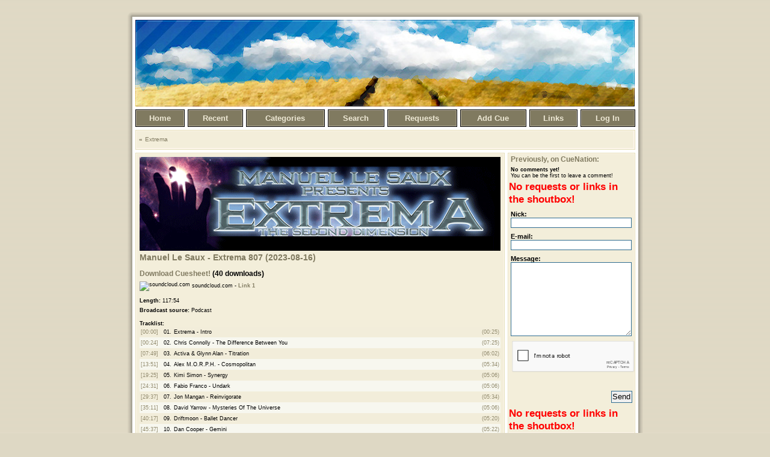

--- FILE ---
content_type: text/html; charset=UTF-8
request_url: https://cuenation.com/?page=tracklist&folder=extrema&filename=Manuel+Le+Saux+pres+Extrema+807.cue
body_size: 13628
content:
<!DOCTYPE html PUBLIC "-//W3C//DTD XHTML 1.0 Transitional//EN" "http://www.w3.org/TR/xhtml1/DTD/xhtml1-transitional.dtd">

<html xmlns="http://www.w3.org/1999/xhtml" xml:lang="en" lang="en">

<head>
	<meta http-equiv="Content-type" content="text/html; charset=utf-8"/>
	<meta http-equiv="Content-Language" content="en-us"/>
	<title>Extrema 807 (2023-08-16) - CueNation</title>
	<meta name="description" content="CueNation.com, online cue sheet database.">
	<meta name="keywords" content="
		cue,
		cue sheet,
		cuesheet,
		trance, house, progressive, electronic, edm,
		radio show, liveset,
		di.fm, ah.fm, bbc radio 1,
		asot, a state of trance, armin van buuren,
		tatw, trance around the world, above & beyond,
		gdjb, global dj broadcast, markus schulz,
		magic island, music for balearic people, roger shah, dj shah,
		fsoe, future sound of egypt, aly & fila,
		corstens countdown, corsten's countdown, ferry corsten,
		club life, tiesto,
		anjunabeats worldwide, james grant, oliver smith, super8 & tab, daniel kandi, mark pledger, nitrous oxide,
		vonyc sessions, pvd, paul van dyk,
		tone diary, marcus schossow,
		moor music, andy moor,
		international departures, myon & shane 54,
		ces, club elite sessions, mike, m.i.k.e.,
		nocturnal, matt darey,
		solaris international, deep blue radio show, solarstone, agnelli & nelson,
		nightmusic podcast, the thrillseekers,
		symphony, sophie sugar,
		intuition podcast, intuition radio show, menno de jong,
		em, essential mix, pete tong
		">
	<meta name="google-site-verification" content="MSkQ_dpjdyWfyY7aflt8lgVVBCSi9btiPWYwAaT6qUs" />
	<link rel="stylesheet" href="/layout/style.css" type="text/css"/>
	<link rel="alternate" title="CueNation RSS Feed" href="/feed.php" type="application/rss+xml"/>
	<link href="/layout/favicon.ico" rel="SHORTCUT ICON"/>
	<script type="text/javascript">
		window.___gcfg = {lang: 'en'};
		(function() {
			var po = document.createElement("script");
			po.type = "text/javascript"; po.async = true;po.src = "https://apis.google.com/js/plusone.js";
			var s = document.getElementsByTagName("script")[0];
			s.parentNode.insertBefore(po, s);
		})();
	</script>
	<script type="text/javascript" src="https://ajax.googleapis.com/ajax/libs/jquery/2.1.1/jquery.min.js"></script>
    <script async src="https://www.googletagmanager.com/gtag/js?id=G-90HCLD1R6Z"></script>
    <script>
        window.dataLayer = window.dataLayer || [];
        function gtag(){dataLayer.push(arguments);}
        gtag('js', new Date());

        gtag('config', 'G-90HCLD1R6Z');
    </script>
</head>

<body>
<a id="extension" href="https://chrome.google.com/webstore/detail/cuenation/phoaoafhahilmaoddhppejobcmgnglmc" target="new"><img src="/layout/extension.png" /></a>
<style type="text/css">
	#extension {
		display: none;
		position: absolute;
		top: 0;
		right: 0;
		padding: 7px;
	}
	#extension img {
		border-radius: 5px;
		box-shadow: 2px 2px 3px rgba(0,0,0,.2);
		transition: 0.2s;
		opacity: 0.5;
	}
	#extension:hover img {
		box-shadow: 2px 2px 3px rgba(0,0,0,.5);	
		opacity: 1;
	}
</style>
<script type="itext/javascript">
	function Ext_Detect_NotInstalled(ExtName,ExtID) {
		$(function(){
			#$("#extension").fadeIn(3000);
		})
	}
	function Ext_Detect_Installed(ExtName,ExtID) {
		// good job
	}
	var Ext_Detect = function(ExtName,ExtID) {
		var s = document.createElement('script');
		s.onload = function(){Ext_Detect_Installed(ExtName,ExtID);};
		s.onerror = function(){Ext_Detect_NotInstalled(ExtName,ExtID);};
		s.src = 'chrome-extension://' + ExtID + '/manifest.json';
		document.body.appendChild(s);
	}

	var is_chrome = navigator.userAgent.toLowerCase().indexOf('chrome') > -1;
	if (is_chrome==true)
	{
		window.onload = function() { Ext_Detect('CueNation','phoaoafhahilmaoddhppejobcmgnglmc');};
	}
</script>

<table border="0" cellpadding="0" cellspacing="0" id="shadow">
<tr id="top"><td class="left"/><td class="center"/><td class="right"/></tr>
<tr id="middle">
<td class="left"/>
<td>
<table border="0" cellpadding="0" cellspacing="0" id="main_table">
<tr><td id="logo"><div><a href="./"><img src="/images/clear.gif" style="width: 830px; height: 144px" /></a></div></td></tr>
<tr>
<td id="menu">
<div id="container">
<table border="0" cellpadding="0" cellspacing="0" width="100%">
<tr>
<td><div class="menuitem"><div><a href=".">Home</a></div></div></td>
<td><div class="menuitem"><div><a href="/?page=recent">Recent</a></div></div></td>
<td><div class="menuitem"><div><a href="/?page=categories">Categories</a></div></div></td>
<td><div class="menuitem"><div><a href="/?page=search">Search</a></div></div></td>
<td><div class="menuitem"><div><a href="/?page=requests">Requests</a></div></div></td>
<td><div class="menuitem"><div><a href="/?page=add">Add Cue</a></div></div></td>
<td><div class="menuitem"><div><a href="/?page=links">Links</a></div></div></td>
<td><div class="menuitem"><div><a href="/?page=profile">Log In</a></div></div></td>
</tr>
</table>
</div>
</td>
</tr>
<tr>
<td>
<div class="backlink">
<div>
<span><a href="/?page=cues&amp;folder=extrema" title="Extrema">Extrema</a></span>
</div>
</div>
</td>
</tr>
<tr>
<td>
<table border="0" cellpadding="0" cellspacing="0">
<tr>
<td id="main_cell">
<div class="content">
<div id="main">
<img src="images/extrema/extrema.png" class="category_image" style="width: 600px; height: 156px;" />
<h2 class="title">Manuel Le Saux - Extrema 807 (2023-08-16)</h2>
<h3><a href="download.php?type=cue&amp;folder=extrema&amp;filename=Manuel+Le+Saux+pres+Extrema+807.cue" class="clear">Download Cuesheet!</a> (40 downloads)</h3>

<p>
<img src="http://www.google.com/s2/favicons?domain=soundcloud.com" style="width: 16px; height: 16px;" alt="soundcloud.com"> soundcloud.com - <b><a href="redirect.php?url=https%3A%2F%2Fsoundcloud.com%2Fmanuellesaux%2Fmanuel-le-saux-pres-extrema-807" class="clear">Link 1</a></b><br />
</p>
<p class="tracklistinfo">
<b>Length:</b> 117:54<br />
<b>Broadcast source:</b> Podcast<br /></p>

<b>Tracklist:</b>

<table class="tracklist" cellpadding="0" cellspacing="0">
<tr class="odd"><td class="timeindex grayed">[00:00]</td><td class="trackindex">01.</td><td class="performertitle">Extrema - Intro</td><td class="length grayed">(00:25)</td></tr>
<tr class="even"><td class="timeindex grayed">[00:24]</td><td class="trackindex">02.</td><td class="performertitle">Chris Connolly - The Difference Between You</td><td class="length grayed">(07:25)</td></tr>
<tr class="odd"><td class="timeindex grayed">[07:49]</td><td class="trackindex">03.</td><td class="performertitle">Activa &amp; Glynn Alan - Titration</td><td class="length grayed">(06:02)</td></tr>
<tr class="even"><td class="timeindex grayed">[13:51]</td><td class="trackindex">04.</td><td class="performertitle">Alex M.O.R.P.H. - Cosmopolitan</td><td class="length grayed">(05:34)</td></tr>
<tr class="odd"><td class="timeindex grayed">[19:25]</td><td class="trackindex">05.</td><td class="performertitle">Kimi Simon - Synergy</td><td class="length grayed">(05:06)</td></tr>
<tr class="even"><td class="timeindex grayed">[24:31]</td><td class="trackindex">06.</td><td class="performertitle">Fabio Franco - Undark</td><td class="length grayed">(05:06)</td></tr>
<tr class="odd"><td class="timeindex grayed">[29:37]</td><td class="trackindex">07.</td><td class="performertitle">Jon Mangan - Reinvigorate</td><td class="length grayed">(05:34)</td></tr>
<tr class="even"><td class="timeindex grayed">[35:11]</td><td class="trackindex">08.</td><td class="performertitle">David Yarrow - Mysteries Of The Universe</td><td class="length grayed">(05:06)</td></tr>
<tr class="odd"><td class="timeindex grayed">[40:17]</td><td class="trackindex">09.</td><td class="performertitle">Driftmoon - Ballet Dancer</td><td class="length grayed">(05:20)</td></tr>
<tr class="even"><td class="timeindex grayed">[45:37]</td><td class="trackindex">10.</td><td class="performertitle">Dan Cooper - Gemini</td><td class="length grayed">(05:22)</td></tr>
<tr class="odd"><td class="timeindex grayed">[50:59]</td><td class="trackindex">11.</td><td class="performertitle">Erik Hakansson - River</td><td class="length grayed">(04:38)</td></tr>
<tr class="even"><td class="timeindex grayed">[55:37]</td><td class="trackindex">12.</td><td class="performertitle">Allen Watts - Spectral</td><td class="length grayed">(05:20)</td></tr>
<tr class="odd"><td class="timeindex grayed">[60:57]</td><td class="trackindex">13.</td><td class="performertitle">Pulse Code &amp; James Pound - Titania</td><td class="length grayed">(05:34)</td></tr>
<tr class="even"><td class="timeindex grayed">[66:31]</td><td class="trackindex">14.</td><td class="performertitle">Craig Connelly - Nathans Song</td><td class="length grayed">(06:43)</td></tr>
<tr class="odd"><td class="timeindex grayed">[73:15]</td><td class="trackindex">15.</td><td class="performertitle">Jackob Roenald &amp; Reborn Sound System - Reflection <b>[Track MAXIMA Of The Week]</b></td><td class="length grayed">(05:34)</td></tr>
<tr class="even"><td class="timeindex grayed">[78:49]</td><td class="trackindex">16.</td><td class="performertitle">Cold Blue - Path Control</td><td class="length grayed">(07:01)</td></tr>
<tr class="odd"><td class="timeindex grayed">[85:49]</td><td class="trackindex">17.</td><td class="performertitle">James Dymond - Layan Bay</td><td class="length grayed">(06:03)</td></tr>
<tr class="even"><td class="timeindex grayed">[91:53]</td><td class="trackindex">18.</td><td class="performertitle">Stoneface &amp; Terminal - Access</td><td class="length grayed">(04:07)</td></tr>
<tr class="odd"><td class="timeindex grayed">[96:00]</td><td class="trackindex">19.</td><td class="performertitle">Mario Ochoa - Haunted</td><td class="length grayed">(04:42)</td></tr>
<tr class="even"><td class="timeindex grayed">[100:42]</td><td class="trackindex">20.</td><td class="performertitle">F4T4L3RR0R - Home (Benjamin Torino Remix)</td><td class="length grayed">(05:48)</td></tr>
<tr class="odd"><td class="timeindex grayed">[106:29]</td><td class="trackindex">21.</td><td class="performertitle">Otherside - Libra</td><td class="length grayed">(05:08)</td></tr>
<tr class="even"><td class="timeindex grayed">[111:37]</td><td class="trackindex">22.</td><td class="performertitle">Pleasurekraft - Embodied</td><td class="length grayed">(05:55)</td></tr>
<tr class="odd"><td class="timeindex grayed">[117:32]</td><td class="trackindex">23.</td><td class="performertitle">Extrema - Outro</td><td class="length grayed">(00:21)</td></tr>
</table>

<p class="credits">Cuesheet made by <b>gregov</b></p>
<br />
<div class="box">
<form action="" method="POST">
<fieldset>
<legend class="collapsible">Tracklist formatting</legend>
<input id="extendedTimestampsInput" name="extendedTimestamps" class="commentButton" type="checkbox" />
<label for="extendedTimestampsInput">Extended timestamps [xx:xx:xx]</label><br />
<input id="hideTimestampsInput" name="hideTimestamps" class="commentButton" type="checkbox" />
<label for="hideTimestampsInput">Hide timestamps [xx:xx]</label><br />
<input id="hideLengthsInput" name="hideLengths" class="commentButton" type="checkbox" />
<label for="hideLengthsInput">Hide length (xx:xx)</label><br />
<input id="separateTitleInput" name="separateTitle" class="commentButton" type="checkbox" />
<label for="separateTitleInput">Separate performer/title</label>
<span style="float: right;">
<input class="commentButton" tabindex="5" type="submit" value="Update" />
</span>
</fieldset>
</form>
</div>

</div></div></td>
<td id="shoutbox_cell"><div class="content"><div id="shoutbox">

<div id="shoutbox-padding">
<h3 class="title"><a href='/comments.php'>Previously</a>, on CueNation:</h3>
</div>

			<div id="shoutbox-padding">
			<b>No comments yet!</b><br />
			You can be the first to leave a comment!
		</div>
	
			<span style="color: red; font-size: 13pt; font-weight: bold;">No requests or links in the shoutbox!</span>
	
<form action="/comment.php?folder=extrema&amp;filename=Manuel+Le+Saux+pres+Extrema+807.txt" method="post" class="shoutbox">
<div id="shoutbox-padding">
<input type="hidden" name="challenge" value="1768663624" />
<input type="hidden" name="response" value="fe54682dd8799d96ae60f69841559dd1866427d2" />
<input type="hidden" name="foo" value="bar" />
<p class="shoutbox_label">Nick:</p>
<p class="shoutbox_field"><input tabindex="1" name="Nick" class="commentButton" maxlength="50" size="25" type="text" /></p>
<p class="shoutbox_label">E-mail:</p>
<p class="shoutbox_field"><input tabindex="2" name="Email" class="commentButton" maxlength="255" size="25" type="text" /></p>
<p class="shoutbox_label">Message:</p>
<p class="shoutbox_field"><textarea tabindex="4" name="Message" class="commentButton" cols="19" rows="5"a maxlength="1024"></textarea></p>
	<div id="recaptcha" class="g-recaptcha" data-sitekey="6Lcqb70SAAAAACYHogWGqVnIQL0BILhaGsoaYEhn"></div>
	<style>
	#recaptcha {
		transform:scale(0.67);
		-webkit-transform:scale(0.67);
		transform-origin:0 0;
		-webkit-transform-origin:0 0;
	}
	#recaptcha,
	#recaptcha div {
		padding: 0;
	}
	</style>
<p class="shoutbox_button"><input tabindex="5" class="commentButton" type="submit" value="Send" /></p>
</div>
</form>
			<span style="color: red; font-size: 13pt; font-weight: bold;">No requests or links in the shoutbox!</span>
	</div>
</div>
</td>
</tr>
</table>
</td>
</tr>
</table>
</td>
<td class="right"/>
</tr>
<tr id="bottom"><td class="left"/><td class="center"/><td class="right"/></tr>
</table>

<div id="copy">&copy; Design lindmik &amp; CyberChaos 2006</div>

<script src='https://www.google.com/recaptcha/api.js'></script>
</body>
</html>


--- FILE ---
content_type: text/html; charset=utf-8
request_url: https://www.google.com/recaptcha/api2/anchor?ar=1&k=6Lcqb70SAAAAACYHogWGqVnIQL0BILhaGsoaYEhn&co=aHR0cHM6Ly9jdWVuYXRpb24uY29tOjQ0Mw..&hl=en&v=PoyoqOPhxBO7pBk68S4YbpHZ&size=normal&anchor-ms=20000&execute-ms=30000&cb=pcsza8cpn8tq
body_size: 49510
content:
<!DOCTYPE HTML><html dir="ltr" lang="en"><head><meta http-equiv="Content-Type" content="text/html; charset=UTF-8">
<meta http-equiv="X-UA-Compatible" content="IE=edge">
<title>reCAPTCHA</title>
<style type="text/css">
/* cyrillic-ext */
@font-face {
  font-family: 'Roboto';
  font-style: normal;
  font-weight: 400;
  font-stretch: 100%;
  src: url(//fonts.gstatic.com/s/roboto/v48/KFO7CnqEu92Fr1ME7kSn66aGLdTylUAMa3GUBHMdazTgWw.woff2) format('woff2');
  unicode-range: U+0460-052F, U+1C80-1C8A, U+20B4, U+2DE0-2DFF, U+A640-A69F, U+FE2E-FE2F;
}
/* cyrillic */
@font-face {
  font-family: 'Roboto';
  font-style: normal;
  font-weight: 400;
  font-stretch: 100%;
  src: url(//fonts.gstatic.com/s/roboto/v48/KFO7CnqEu92Fr1ME7kSn66aGLdTylUAMa3iUBHMdazTgWw.woff2) format('woff2');
  unicode-range: U+0301, U+0400-045F, U+0490-0491, U+04B0-04B1, U+2116;
}
/* greek-ext */
@font-face {
  font-family: 'Roboto';
  font-style: normal;
  font-weight: 400;
  font-stretch: 100%;
  src: url(//fonts.gstatic.com/s/roboto/v48/KFO7CnqEu92Fr1ME7kSn66aGLdTylUAMa3CUBHMdazTgWw.woff2) format('woff2');
  unicode-range: U+1F00-1FFF;
}
/* greek */
@font-face {
  font-family: 'Roboto';
  font-style: normal;
  font-weight: 400;
  font-stretch: 100%;
  src: url(//fonts.gstatic.com/s/roboto/v48/KFO7CnqEu92Fr1ME7kSn66aGLdTylUAMa3-UBHMdazTgWw.woff2) format('woff2');
  unicode-range: U+0370-0377, U+037A-037F, U+0384-038A, U+038C, U+038E-03A1, U+03A3-03FF;
}
/* math */
@font-face {
  font-family: 'Roboto';
  font-style: normal;
  font-weight: 400;
  font-stretch: 100%;
  src: url(//fonts.gstatic.com/s/roboto/v48/KFO7CnqEu92Fr1ME7kSn66aGLdTylUAMawCUBHMdazTgWw.woff2) format('woff2');
  unicode-range: U+0302-0303, U+0305, U+0307-0308, U+0310, U+0312, U+0315, U+031A, U+0326-0327, U+032C, U+032F-0330, U+0332-0333, U+0338, U+033A, U+0346, U+034D, U+0391-03A1, U+03A3-03A9, U+03B1-03C9, U+03D1, U+03D5-03D6, U+03F0-03F1, U+03F4-03F5, U+2016-2017, U+2034-2038, U+203C, U+2040, U+2043, U+2047, U+2050, U+2057, U+205F, U+2070-2071, U+2074-208E, U+2090-209C, U+20D0-20DC, U+20E1, U+20E5-20EF, U+2100-2112, U+2114-2115, U+2117-2121, U+2123-214F, U+2190, U+2192, U+2194-21AE, U+21B0-21E5, U+21F1-21F2, U+21F4-2211, U+2213-2214, U+2216-22FF, U+2308-230B, U+2310, U+2319, U+231C-2321, U+2336-237A, U+237C, U+2395, U+239B-23B7, U+23D0, U+23DC-23E1, U+2474-2475, U+25AF, U+25B3, U+25B7, U+25BD, U+25C1, U+25CA, U+25CC, U+25FB, U+266D-266F, U+27C0-27FF, U+2900-2AFF, U+2B0E-2B11, U+2B30-2B4C, U+2BFE, U+3030, U+FF5B, U+FF5D, U+1D400-1D7FF, U+1EE00-1EEFF;
}
/* symbols */
@font-face {
  font-family: 'Roboto';
  font-style: normal;
  font-weight: 400;
  font-stretch: 100%;
  src: url(//fonts.gstatic.com/s/roboto/v48/KFO7CnqEu92Fr1ME7kSn66aGLdTylUAMaxKUBHMdazTgWw.woff2) format('woff2');
  unicode-range: U+0001-000C, U+000E-001F, U+007F-009F, U+20DD-20E0, U+20E2-20E4, U+2150-218F, U+2190, U+2192, U+2194-2199, U+21AF, U+21E6-21F0, U+21F3, U+2218-2219, U+2299, U+22C4-22C6, U+2300-243F, U+2440-244A, U+2460-24FF, U+25A0-27BF, U+2800-28FF, U+2921-2922, U+2981, U+29BF, U+29EB, U+2B00-2BFF, U+4DC0-4DFF, U+FFF9-FFFB, U+10140-1018E, U+10190-1019C, U+101A0, U+101D0-101FD, U+102E0-102FB, U+10E60-10E7E, U+1D2C0-1D2D3, U+1D2E0-1D37F, U+1F000-1F0FF, U+1F100-1F1AD, U+1F1E6-1F1FF, U+1F30D-1F30F, U+1F315, U+1F31C, U+1F31E, U+1F320-1F32C, U+1F336, U+1F378, U+1F37D, U+1F382, U+1F393-1F39F, U+1F3A7-1F3A8, U+1F3AC-1F3AF, U+1F3C2, U+1F3C4-1F3C6, U+1F3CA-1F3CE, U+1F3D4-1F3E0, U+1F3ED, U+1F3F1-1F3F3, U+1F3F5-1F3F7, U+1F408, U+1F415, U+1F41F, U+1F426, U+1F43F, U+1F441-1F442, U+1F444, U+1F446-1F449, U+1F44C-1F44E, U+1F453, U+1F46A, U+1F47D, U+1F4A3, U+1F4B0, U+1F4B3, U+1F4B9, U+1F4BB, U+1F4BF, U+1F4C8-1F4CB, U+1F4D6, U+1F4DA, U+1F4DF, U+1F4E3-1F4E6, U+1F4EA-1F4ED, U+1F4F7, U+1F4F9-1F4FB, U+1F4FD-1F4FE, U+1F503, U+1F507-1F50B, U+1F50D, U+1F512-1F513, U+1F53E-1F54A, U+1F54F-1F5FA, U+1F610, U+1F650-1F67F, U+1F687, U+1F68D, U+1F691, U+1F694, U+1F698, U+1F6AD, U+1F6B2, U+1F6B9-1F6BA, U+1F6BC, U+1F6C6-1F6CF, U+1F6D3-1F6D7, U+1F6E0-1F6EA, U+1F6F0-1F6F3, U+1F6F7-1F6FC, U+1F700-1F7FF, U+1F800-1F80B, U+1F810-1F847, U+1F850-1F859, U+1F860-1F887, U+1F890-1F8AD, U+1F8B0-1F8BB, U+1F8C0-1F8C1, U+1F900-1F90B, U+1F93B, U+1F946, U+1F984, U+1F996, U+1F9E9, U+1FA00-1FA6F, U+1FA70-1FA7C, U+1FA80-1FA89, U+1FA8F-1FAC6, U+1FACE-1FADC, U+1FADF-1FAE9, U+1FAF0-1FAF8, U+1FB00-1FBFF;
}
/* vietnamese */
@font-face {
  font-family: 'Roboto';
  font-style: normal;
  font-weight: 400;
  font-stretch: 100%;
  src: url(//fonts.gstatic.com/s/roboto/v48/KFO7CnqEu92Fr1ME7kSn66aGLdTylUAMa3OUBHMdazTgWw.woff2) format('woff2');
  unicode-range: U+0102-0103, U+0110-0111, U+0128-0129, U+0168-0169, U+01A0-01A1, U+01AF-01B0, U+0300-0301, U+0303-0304, U+0308-0309, U+0323, U+0329, U+1EA0-1EF9, U+20AB;
}
/* latin-ext */
@font-face {
  font-family: 'Roboto';
  font-style: normal;
  font-weight: 400;
  font-stretch: 100%;
  src: url(//fonts.gstatic.com/s/roboto/v48/KFO7CnqEu92Fr1ME7kSn66aGLdTylUAMa3KUBHMdazTgWw.woff2) format('woff2');
  unicode-range: U+0100-02BA, U+02BD-02C5, U+02C7-02CC, U+02CE-02D7, U+02DD-02FF, U+0304, U+0308, U+0329, U+1D00-1DBF, U+1E00-1E9F, U+1EF2-1EFF, U+2020, U+20A0-20AB, U+20AD-20C0, U+2113, U+2C60-2C7F, U+A720-A7FF;
}
/* latin */
@font-face {
  font-family: 'Roboto';
  font-style: normal;
  font-weight: 400;
  font-stretch: 100%;
  src: url(//fonts.gstatic.com/s/roboto/v48/KFO7CnqEu92Fr1ME7kSn66aGLdTylUAMa3yUBHMdazQ.woff2) format('woff2');
  unicode-range: U+0000-00FF, U+0131, U+0152-0153, U+02BB-02BC, U+02C6, U+02DA, U+02DC, U+0304, U+0308, U+0329, U+2000-206F, U+20AC, U+2122, U+2191, U+2193, U+2212, U+2215, U+FEFF, U+FFFD;
}
/* cyrillic-ext */
@font-face {
  font-family: 'Roboto';
  font-style: normal;
  font-weight: 500;
  font-stretch: 100%;
  src: url(//fonts.gstatic.com/s/roboto/v48/KFO7CnqEu92Fr1ME7kSn66aGLdTylUAMa3GUBHMdazTgWw.woff2) format('woff2');
  unicode-range: U+0460-052F, U+1C80-1C8A, U+20B4, U+2DE0-2DFF, U+A640-A69F, U+FE2E-FE2F;
}
/* cyrillic */
@font-face {
  font-family: 'Roboto';
  font-style: normal;
  font-weight: 500;
  font-stretch: 100%;
  src: url(//fonts.gstatic.com/s/roboto/v48/KFO7CnqEu92Fr1ME7kSn66aGLdTylUAMa3iUBHMdazTgWw.woff2) format('woff2');
  unicode-range: U+0301, U+0400-045F, U+0490-0491, U+04B0-04B1, U+2116;
}
/* greek-ext */
@font-face {
  font-family: 'Roboto';
  font-style: normal;
  font-weight: 500;
  font-stretch: 100%;
  src: url(//fonts.gstatic.com/s/roboto/v48/KFO7CnqEu92Fr1ME7kSn66aGLdTylUAMa3CUBHMdazTgWw.woff2) format('woff2');
  unicode-range: U+1F00-1FFF;
}
/* greek */
@font-face {
  font-family: 'Roboto';
  font-style: normal;
  font-weight: 500;
  font-stretch: 100%;
  src: url(//fonts.gstatic.com/s/roboto/v48/KFO7CnqEu92Fr1ME7kSn66aGLdTylUAMa3-UBHMdazTgWw.woff2) format('woff2');
  unicode-range: U+0370-0377, U+037A-037F, U+0384-038A, U+038C, U+038E-03A1, U+03A3-03FF;
}
/* math */
@font-face {
  font-family: 'Roboto';
  font-style: normal;
  font-weight: 500;
  font-stretch: 100%;
  src: url(//fonts.gstatic.com/s/roboto/v48/KFO7CnqEu92Fr1ME7kSn66aGLdTylUAMawCUBHMdazTgWw.woff2) format('woff2');
  unicode-range: U+0302-0303, U+0305, U+0307-0308, U+0310, U+0312, U+0315, U+031A, U+0326-0327, U+032C, U+032F-0330, U+0332-0333, U+0338, U+033A, U+0346, U+034D, U+0391-03A1, U+03A3-03A9, U+03B1-03C9, U+03D1, U+03D5-03D6, U+03F0-03F1, U+03F4-03F5, U+2016-2017, U+2034-2038, U+203C, U+2040, U+2043, U+2047, U+2050, U+2057, U+205F, U+2070-2071, U+2074-208E, U+2090-209C, U+20D0-20DC, U+20E1, U+20E5-20EF, U+2100-2112, U+2114-2115, U+2117-2121, U+2123-214F, U+2190, U+2192, U+2194-21AE, U+21B0-21E5, U+21F1-21F2, U+21F4-2211, U+2213-2214, U+2216-22FF, U+2308-230B, U+2310, U+2319, U+231C-2321, U+2336-237A, U+237C, U+2395, U+239B-23B7, U+23D0, U+23DC-23E1, U+2474-2475, U+25AF, U+25B3, U+25B7, U+25BD, U+25C1, U+25CA, U+25CC, U+25FB, U+266D-266F, U+27C0-27FF, U+2900-2AFF, U+2B0E-2B11, U+2B30-2B4C, U+2BFE, U+3030, U+FF5B, U+FF5D, U+1D400-1D7FF, U+1EE00-1EEFF;
}
/* symbols */
@font-face {
  font-family: 'Roboto';
  font-style: normal;
  font-weight: 500;
  font-stretch: 100%;
  src: url(//fonts.gstatic.com/s/roboto/v48/KFO7CnqEu92Fr1ME7kSn66aGLdTylUAMaxKUBHMdazTgWw.woff2) format('woff2');
  unicode-range: U+0001-000C, U+000E-001F, U+007F-009F, U+20DD-20E0, U+20E2-20E4, U+2150-218F, U+2190, U+2192, U+2194-2199, U+21AF, U+21E6-21F0, U+21F3, U+2218-2219, U+2299, U+22C4-22C6, U+2300-243F, U+2440-244A, U+2460-24FF, U+25A0-27BF, U+2800-28FF, U+2921-2922, U+2981, U+29BF, U+29EB, U+2B00-2BFF, U+4DC0-4DFF, U+FFF9-FFFB, U+10140-1018E, U+10190-1019C, U+101A0, U+101D0-101FD, U+102E0-102FB, U+10E60-10E7E, U+1D2C0-1D2D3, U+1D2E0-1D37F, U+1F000-1F0FF, U+1F100-1F1AD, U+1F1E6-1F1FF, U+1F30D-1F30F, U+1F315, U+1F31C, U+1F31E, U+1F320-1F32C, U+1F336, U+1F378, U+1F37D, U+1F382, U+1F393-1F39F, U+1F3A7-1F3A8, U+1F3AC-1F3AF, U+1F3C2, U+1F3C4-1F3C6, U+1F3CA-1F3CE, U+1F3D4-1F3E0, U+1F3ED, U+1F3F1-1F3F3, U+1F3F5-1F3F7, U+1F408, U+1F415, U+1F41F, U+1F426, U+1F43F, U+1F441-1F442, U+1F444, U+1F446-1F449, U+1F44C-1F44E, U+1F453, U+1F46A, U+1F47D, U+1F4A3, U+1F4B0, U+1F4B3, U+1F4B9, U+1F4BB, U+1F4BF, U+1F4C8-1F4CB, U+1F4D6, U+1F4DA, U+1F4DF, U+1F4E3-1F4E6, U+1F4EA-1F4ED, U+1F4F7, U+1F4F9-1F4FB, U+1F4FD-1F4FE, U+1F503, U+1F507-1F50B, U+1F50D, U+1F512-1F513, U+1F53E-1F54A, U+1F54F-1F5FA, U+1F610, U+1F650-1F67F, U+1F687, U+1F68D, U+1F691, U+1F694, U+1F698, U+1F6AD, U+1F6B2, U+1F6B9-1F6BA, U+1F6BC, U+1F6C6-1F6CF, U+1F6D3-1F6D7, U+1F6E0-1F6EA, U+1F6F0-1F6F3, U+1F6F7-1F6FC, U+1F700-1F7FF, U+1F800-1F80B, U+1F810-1F847, U+1F850-1F859, U+1F860-1F887, U+1F890-1F8AD, U+1F8B0-1F8BB, U+1F8C0-1F8C1, U+1F900-1F90B, U+1F93B, U+1F946, U+1F984, U+1F996, U+1F9E9, U+1FA00-1FA6F, U+1FA70-1FA7C, U+1FA80-1FA89, U+1FA8F-1FAC6, U+1FACE-1FADC, U+1FADF-1FAE9, U+1FAF0-1FAF8, U+1FB00-1FBFF;
}
/* vietnamese */
@font-face {
  font-family: 'Roboto';
  font-style: normal;
  font-weight: 500;
  font-stretch: 100%;
  src: url(//fonts.gstatic.com/s/roboto/v48/KFO7CnqEu92Fr1ME7kSn66aGLdTylUAMa3OUBHMdazTgWw.woff2) format('woff2');
  unicode-range: U+0102-0103, U+0110-0111, U+0128-0129, U+0168-0169, U+01A0-01A1, U+01AF-01B0, U+0300-0301, U+0303-0304, U+0308-0309, U+0323, U+0329, U+1EA0-1EF9, U+20AB;
}
/* latin-ext */
@font-face {
  font-family: 'Roboto';
  font-style: normal;
  font-weight: 500;
  font-stretch: 100%;
  src: url(//fonts.gstatic.com/s/roboto/v48/KFO7CnqEu92Fr1ME7kSn66aGLdTylUAMa3KUBHMdazTgWw.woff2) format('woff2');
  unicode-range: U+0100-02BA, U+02BD-02C5, U+02C7-02CC, U+02CE-02D7, U+02DD-02FF, U+0304, U+0308, U+0329, U+1D00-1DBF, U+1E00-1E9F, U+1EF2-1EFF, U+2020, U+20A0-20AB, U+20AD-20C0, U+2113, U+2C60-2C7F, U+A720-A7FF;
}
/* latin */
@font-face {
  font-family: 'Roboto';
  font-style: normal;
  font-weight: 500;
  font-stretch: 100%;
  src: url(//fonts.gstatic.com/s/roboto/v48/KFO7CnqEu92Fr1ME7kSn66aGLdTylUAMa3yUBHMdazQ.woff2) format('woff2');
  unicode-range: U+0000-00FF, U+0131, U+0152-0153, U+02BB-02BC, U+02C6, U+02DA, U+02DC, U+0304, U+0308, U+0329, U+2000-206F, U+20AC, U+2122, U+2191, U+2193, U+2212, U+2215, U+FEFF, U+FFFD;
}
/* cyrillic-ext */
@font-face {
  font-family: 'Roboto';
  font-style: normal;
  font-weight: 900;
  font-stretch: 100%;
  src: url(//fonts.gstatic.com/s/roboto/v48/KFO7CnqEu92Fr1ME7kSn66aGLdTylUAMa3GUBHMdazTgWw.woff2) format('woff2');
  unicode-range: U+0460-052F, U+1C80-1C8A, U+20B4, U+2DE0-2DFF, U+A640-A69F, U+FE2E-FE2F;
}
/* cyrillic */
@font-face {
  font-family: 'Roboto';
  font-style: normal;
  font-weight: 900;
  font-stretch: 100%;
  src: url(//fonts.gstatic.com/s/roboto/v48/KFO7CnqEu92Fr1ME7kSn66aGLdTylUAMa3iUBHMdazTgWw.woff2) format('woff2');
  unicode-range: U+0301, U+0400-045F, U+0490-0491, U+04B0-04B1, U+2116;
}
/* greek-ext */
@font-face {
  font-family: 'Roboto';
  font-style: normal;
  font-weight: 900;
  font-stretch: 100%;
  src: url(//fonts.gstatic.com/s/roboto/v48/KFO7CnqEu92Fr1ME7kSn66aGLdTylUAMa3CUBHMdazTgWw.woff2) format('woff2');
  unicode-range: U+1F00-1FFF;
}
/* greek */
@font-face {
  font-family: 'Roboto';
  font-style: normal;
  font-weight: 900;
  font-stretch: 100%;
  src: url(//fonts.gstatic.com/s/roboto/v48/KFO7CnqEu92Fr1ME7kSn66aGLdTylUAMa3-UBHMdazTgWw.woff2) format('woff2');
  unicode-range: U+0370-0377, U+037A-037F, U+0384-038A, U+038C, U+038E-03A1, U+03A3-03FF;
}
/* math */
@font-face {
  font-family: 'Roboto';
  font-style: normal;
  font-weight: 900;
  font-stretch: 100%;
  src: url(//fonts.gstatic.com/s/roboto/v48/KFO7CnqEu92Fr1ME7kSn66aGLdTylUAMawCUBHMdazTgWw.woff2) format('woff2');
  unicode-range: U+0302-0303, U+0305, U+0307-0308, U+0310, U+0312, U+0315, U+031A, U+0326-0327, U+032C, U+032F-0330, U+0332-0333, U+0338, U+033A, U+0346, U+034D, U+0391-03A1, U+03A3-03A9, U+03B1-03C9, U+03D1, U+03D5-03D6, U+03F0-03F1, U+03F4-03F5, U+2016-2017, U+2034-2038, U+203C, U+2040, U+2043, U+2047, U+2050, U+2057, U+205F, U+2070-2071, U+2074-208E, U+2090-209C, U+20D0-20DC, U+20E1, U+20E5-20EF, U+2100-2112, U+2114-2115, U+2117-2121, U+2123-214F, U+2190, U+2192, U+2194-21AE, U+21B0-21E5, U+21F1-21F2, U+21F4-2211, U+2213-2214, U+2216-22FF, U+2308-230B, U+2310, U+2319, U+231C-2321, U+2336-237A, U+237C, U+2395, U+239B-23B7, U+23D0, U+23DC-23E1, U+2474-2475, U+25AF, U+25B3, U+25B7, U+25BD, U+25C1, U+25CA, U+25CC, U+25FB, U+266D-266F, U+27C0-27FF, U+2900-2AFF, U+2B0E-2B11, U+2B30-2B4C, U+2BFE, U+3030, U+FF5B, U+FF5D, U+1D400-1D7FF, U+1EE00-1EEFF;
}
/* symbols */
@font-face {
  font-family: 'Roboto';
  font-style: normal;
  font-weight: 900;
  font-stretch: 100%;
  src: url(//fonts.gstatic.com/s/roboto/v48/KFO7CnqEu92Fr1ME7kSn66aGLdTylUAMaxKUBHMdazTgWw.woff2) format('woff2');
  unicode-range: U+0001-000C, U+000E-001F, U+007F-009F, U+20DD-20E0, U+20E2-20E4, U+2150-218F, U+2190, U+2192, U+2194-2199, U+21AF, U+21E6-21F0, U+21F3, U+2218-2219, U+2299, U+22C4-22C6, U+2300-243F, U+2440-244A, U+2460-24FF, U+25A0-27BF, U+2800-28FF, U+2921-2922, U+2981, U+29BF, U+29EB, U+2B00-2BFF, U+4DC0-4DFF, U+FFF9-FFFB, U+10140-1018E, U+10190-1019C, U+101A0, U+101D0-101FD, U+102E0-102FB, U+10E60-10E7E, U+1D2C0-1D2D3, U+1D2E0-1D37F, U+1F000-1F0FF, U+1F100-1F1AD, U+1F1E6-1F1FF, U+1F30D-1F30F, U+1F315, U+1F31C, U+1F31E, U+1F320-1F32C, U+1F336, U+1F378, U+1F37D, U+1F382, U+1F393-1F39F, U+1F3A7-1F3A8, U+1F3AC-1F3AF, U+1F3C2, U+1F3C4-1F3C6, U+1F3CA-1F3CE, U+1F3D4-1F3E0, U+1F3ED, U+1F3F1-1F3F3, U+1F3F5-1F3F7, U+1F408, U+1F415, U+1F41F, U+1F426, U+1F43F, U+1F441-1F442, U+1F444, U+1F446-1F449, U+1F44C-1F44E, U+1F453, U+1F46A, U+1F47D, U+1F4A3, U+1F4B0, U+1F4B3, U+1F4B9, U+1F4BB, U+1F4BF, U+1F4C8-1F4CB, U+1F4D6, U+1F4DA, U+1F4DF, U+1F4E3-1F4E6, U+1F4EA-1F4ED, U+1F4F7, U+1F4F9-1F4FB, U+1F4FD-1F4FE, U+1F503, U+1F507-1F50B, U+1F50D, U+1F512-1F513, U+1F53E-1F54A, U+1F54F-1F5FA, U+1F610, U+1F650-1F67F, U+1F687, U+1F68D, U+1F691, U+1F694, U+1F698, U+1F6AD, U+1F6B2, U+1F6B9-1F6BA, U+1F6BC, U+1F6C6-1F6CF, U+1F6D3-1F6D7, U+1F6E0-1F6EA, U+1F6F0-1F6F3, U+1F6F7-1F6FC, U+1F700-1F7FF, U+1F800-1F80B, U+1F810-1F847, U+1F850-1F859, U+1F860-1F887, U+1F890-1F8AD, U+1F8B0-1F8BB, U+1F8C0-1F8C1, U+1F900-1F90B, U+1F93B, U+1F946, U+1F984, U+1F996, U+1F9E9, U+1FA00-1FA6F, U+1FA70-1FA7C, U+1FA80-1FA89, U+1FA8F-1FAC6, U+1FACE-1FADC, U+1FADF-1FAE9, U+1FAF0-1FAF8, U+1FB00-1FBFF;
}
/* vietnamese */
@font-face {
  font-family: 'Roboto';
  font-style: normal;
  font-weight: 900;
  font-stretch: 100%;
  src: url(//fonts.gstatic.com/s/roboto/v48/KFO7CnqEu92Fr1ME7kSn66aGLdTylUAMa3OUBHMdazTgWw.woff2) format('woff2');
  unicode-range: U+0102-0103, U+0110-0111, U+0128-0129, U+0168-0169, U+01A0-01A1, U+01AF-01B0, U+0300-0301, U+0303-0304, U+0308-0309, U+0323, U+0329, U+1EA0-1EF9, U+20AB;
}
/* latin-ext */
@font-face {
  font-family: 'Roboto';
  font-style: normal;
  font-weight: 900;
  font-stretch: 100%;
  src: url(//fonts.gstatic.com/s/roboto/v48/KFO7CnqEu92Fr1ME7kSn66aGLdTylUAMa3KUBHMdazTgWw.woff2) format('woff2');
  unicode-range: U+0100-02BA, U+02BD-02C5, U+02C7-02CC, U+02CE-02D7, U+02DD-02FF, U+0304, U+0308, U+0329, U+1D00-1DBF, U+1E00-1E9F, U+1EF2-1EFF, U+2020, U+20A0-20AB, U+20AD-20C0, U+2113, U+2C60-2C7F, U+A720-A7FF;
}
/* latin */
@font-face {
  font-family: 'Roboto';
  font-style: normal;
  font-weight: 900;
  font-stretch: 100%;
  src: url(//fonts.gstatic.com/s/roboto/v48/KFO7CnqEu92Fr1ME7kSn66aGLdTylUAMa3yUBHMdazQ.woff2) format('woff2');
  unicode-range: U+0000-00FF, U+0131, U+0152-0153, U+02BB-02BC, U+02C6, U+02DA, U+02DC, U+0304, U+0308, U+0329, U+2000-206F, U+20AC, U+2122, U+2191, U+2193, U+2212, U+2215, U+FEFF, U+FFFD;
}

</style>
<link rel="stylesheet" type="text/css" href="https://www.gstatic.com/recaptcha/releases/PoyoqOPhxBO7pBk68S4YbpHZ/styles__ltr.css">
<script nonce="r0kyQgtjVj_rRyRvKsn9vw" type="text/javascript">window['__recaptcha_api'] = 'https://www.google.com/recaptcha/api2/';</script>
<script type="text/javascript" src="https://www.gstatic.com/recaptcha/releases/PoyoqOPhxBO7pBk68S4YbpHZ/recaptcha__en.js" nonce="r0kyQgtjVj_rRyRvKsn9vw">
      
    </script></head>
<body><div id="rc-anchor-alert" class="rc-anchor-alert"></div>
<input type="hidden" id="recaptcha-token" value="[base64]">
<script type="text/javascript" nonce="r0kyQgtjVj_rRyRvKsn9vw">
      recaptcha.anchor.Main.init("[\x22ainput\x22,[\x22bgdata\x22,\x22\x22,\[base64]/[base64]/[base64]/KE4oMTI0LHYsdi5HKSxMWihsLHYpKTpOKDEyNCx2LGwpLFYpLHYpLFQpKSxGKDE3MSx2KX0scjc9ZnVuY3Rpb24obCl7cmV0dXJuIGx9LEM9ZnVuY3Rpb24obCxWLHYpe04odixsLFYpLFZbYWtdPTI3OTZ9LG49ZnVuY3Rpb24obCxWKXtWLlg9KChWLlg/[base64]/[base64]/[base64]/[base64]/[base64]/[base64]/[base64]/[base64]/[base64]/[base64]/[base64]\\u003d\x22,\[base64]\x22,\x22w6nChsKAI07DpRJrWCXCpADDoMKpwrXCuiXCmsKfw6fClW/[base64]/DrTZpH8K4KC/[base64]/w7bDh23DlUw3XyVpwrrCh8KOeMO6UcO7VsOcw4fCg2zConjCgMK3clIeQFvDs2VsOMKNLwBAPsKXCcKiT3EZEDs+T8K1w7cmw594w5/[base64]/[base64]/CvUxjExE/w5fCj8OEKsOXUk8awqjDlcK3w4PDlsORwr80w6zDsMO9OcK0w4XCuMO+Zis0w5rChF/CoiPCrWvCuw3CunjCqWwLUEkEwoBNwqbDsUJcwp3CucO4wrjDgcOkwrc+woo6FMOHwrZDJ30Vw6ZyBcOXwrlsw7I0GnAtw4gZdQfCusO7NwJUwr3DsA/[base64]/wrcJw7HCp8ObwoUJwobDmy4kw4h0GsOedsOLwr1gw4bDhsKMwq3CsnN+DCDCon5PMsOqw5PDiXw/B8OfGcKUwoXCvWBEFwHDkMO/[base64]/wpPCjGPCicOzw5VWcMOOVFDDp8KVw5h0DMKfPcKWwrFKw7Q5DcOBwpNMw5wDDgnClzoPwr5MdyHCgR52PybChxXCnms/wo4Hw6rDrEdCU8OWeMK7E0bCnsK0wrPCk3AiwpbDt8OME8OSNMKBewQLwqvDpsK5FsK5w68AwqA+wrjDqRDCp1ATR1EqDcOhw7MKb8OIw5DCiMKiw48AVCdlwpbDlSPCoMKSblVAB2XChxjDpigcS1New6zDv0Z+cMKgV8KZHDfCtcOUw4zDmR/[base64]/DjkLDtMKaLG/DpRrCrCPDmzVawp5nwqJ5wrjDux0XworCrlNpw5nDgxbCk3XCkjLDqsK8w6kRw57DgMKiODXCqlvDsRdgDFDDm8Ozwp3ClsOFNMOdw5wowp7Dqh4nw7PCq1FlTsKww4DCiMKiEsKywowQwqnDtMOZasKwwp/Ch2DCuMO/MVxAIzZfw6vCgyDCocKGwpV3w4XCp8KBwrPClcKnw6MTCBgwwqowwrRdFiQ5HMKOdkXCjB9EWsOHwr9Jw5lMwpnClzfCqsKwFF3DgMOJwpBHw70MLsOUwqLCmVpdE8K6woBuQFnCliRYw4HDhT3DrsOBIcKwBMKIO8Kew6obwovCs8KzFsOAwrXDr8OPVFhqwpAEwq/CmsOUYcOLw7h8wqHDrcOTwqAEeQLCi8KWKMKvDcOoYj4Bw4FZXUsXwozDmsKdwp5vbcKcIsO5d8KJwoTDgVzCrxBFw5/DusOsw5nDkR/CoGYTw64NR2DCjCZ1SMObw7tTw7jDn8Kbbg4+HcOKF8Kwwo/Dn8K5w5LCrMO3KXzDp8OPXMKpw6HDjA7DosKJOERawq05wp7DjMKGw6kPJ8KSZQrDr8KBw4zDtAbDjsOfKsO/wr5TdCswF11vC3gEwojDtMKVAl9kw5fClhIIwpwzFMKRw5XDncKLw4/[base64]/Cl0Ifw547wpcgwqXCt3HDmsKRMsKDw4wSRh4bMsOpb8KdJEzChHRHw7cGPSZ0w4zDs8OZeQXCrDPDpsKFAVbDmMOSaA8hG8K3w7/[base64]/[base64]/B17ClgFjwpljCU8LG8OUSUB0LUDCvSlraXxdUlxjXmwEDErDhT40BsKmw6htwrfDpcOpLMKhw4oZw7khQULCn8KCwoIZKB7CtW5qwpzDtMOfI8OUw45XAcKWwrHDkMO1w7rDuRTCg8KDw5pxYArDnMK5QcK2J8O7TyVHZx1hJRLCm8KFwq/CiAnDtsKLwpsxXMO/wr9dCsKdfMOtHMOYDHbDjTrCtcKyPj3DnMKuQ1EfccO/IBZcFsOvByHDiMKPw6Uow7fCmcKzwrsSwrIPwo/DqifDkmbCscKCCMKsDCLDlsKSFU7Ck8KwLMOLw7M8w746KW4Vw4YgGV3CpMKFw5TDoEZEwqxdT8KvB8ORH8Kywro5JVh7w5PDncKsMMOjw7TCv8OVPEZUZcKew5zDjMKVw6jCnMKlPlvCr8O9wq/[base64]/[base64]/DqyzChSHCrmp6wppmRg3Cmj/Du1A3c8OQw6rDtsKcKDXDpUpcw5rDvMOPwpZxFVnDncKxQcKmGMOJwq1NEj7DrsK1YjDDp8KyQXN/S8OVw73CuRbDkcKrw5zCnWPCoBgDw7DDtsK4EcKpwqPCt8O9wqvCkW3CkC4NBMOCSGzCgHvDpGoEBMK7GDAcw4ZJFTtOAMOYwoXCs8KLfsK0w43DvloCwo8HwqLCjRHDlsOEwp1cworDpArDlDXDmFp0IMOuOV/DjgDDiBLCosO0w7s0w5PCksOLKAXDjT4Gw5ZTUsKWSG7CvW98RWjDpsO0XVEDwqBpw5d1wrYOwpJhT8KrDsKfw58dwo8UFMKiacO9wpk3w6bDpXYbwppfwrXDssK6w7LCsk9/w5TDuMOofsKFwrrCj8KKw4o6dmo1OMO4EcOSLFdQwpEUFMK3wrfDqRdpHCHCm8O7wqYgMcOnTGfDusOJTmRPw69uw5bDvhfCuHlrU0nCrMKuM8KnwqYHbhEkGgA5TMKpw6N3YsOVKMKkRjxdwq3DjsKFwq81O2rCq0/CjMKqN2F4TsKoDxjCgH3CqkJ2QScSw7DCr8KvwozCnWDDvMOdwo0ofcKiwrnDiWPDnsKsMsK3w5keRcKWwp/[base64]/DisO/w7/CqWDDscKpwoFVwqBQwqE4w5sUXMOFUVPCicOrIWVMMMO/w45meHscw7kxw6jDgW5DecO9wrI6w79QN8OIH8KrwpHDhcO+QEHCpmbCvUDDm8KiC8Kmwp9ZPiTCrAbCjMO3wpbCjsKtw4bCsHrCjMOSw5vCksO7wqnCssK5LsKJcFcINzzCs8O4w43DslhsVxYYOsKdODwdwpzDnDDDvMO7woXDj8OBw53Do1nDqxkIwr/CqRfDklkJwrvClsKOQ8KcwoHDssKsw75NwpBqw4vDiE84w7oBw49Zf8OSwpnDt8ODa8Krw4vCjErCp8KBwpvCl8K6SXXCsMOYw7YUw55kw6onw54WwqDDrFnCksKLw4HDg8KTw6HDnsOZw45uwpfDjC/DuF4ewp7DiXbDn8O4Xy0cCTfDgADChlQuFEQZw4LCncKuwoLDtMKcJsOaAiMIw5d3w4F+w6vDssKCw71cF8O5dQs1M8Ofw7c/w7Z8ewRuw6gcbMOJwponwqPCoMKww45uwoTDsMOFNMOIJMKYSMKkw7XDr8Oawr55SwoEeWZIFsKQw7rDsMO3wrrDvMO0w4gfwo4ZLl8cfSvCsSB5w5wOF8OGwrfCvAbDicK3dRnCs8KJwrDCssKJIcKPwrvDrcOtw6rDok/[base64]/CgysTasOMC8KNX8KrT8O3w6rDtMOow7XCoMKBOsOPWcKbw4vCtXA5wqrDgRXDg8KwHHXDm3w9GsOGUsO9wo/CggsCYcKuM8O+wqtMT8O4VR81AyTCoi4ywrXDusKLw4Fkwps/OgBSBjPCunTDvsO/w48jRTpRw6zCuAvDr2gdWwcDLsO6wptkUAhOOsKdwrTChsO/CMKDw4VlQ01YNcKowqQGGMKjwqrDlcOTAsKzAy5nwqDClnbDisO9JA3ChMO8e3QFw4/DkVvDg0nDtnAZwpFDwoAYw7NLwoHCvlXCgnTDpzZzw4M0w40Mw4TDoMKUwqnCncO6QETDoMOzGhMBw6hPwrVlwoJdw6ALKS1mw4/[base64]/DlcOpYzjCvsOiQXdLw51PNMKtw7IHw79+dmgqw4TDlT7DnSTDocO1AsOfH0zCgTJ/BcOQwr/DncOpwq/Dmxc3JV3Dv2bCgcK7w7PDsHrCs2LClcKCRRrDg0bDiXjDuQHDgGbDgMKfwqsGRMKUU1PCnFpZDGTChcKowosuwrE1b8OcwolkwobDosOmwpE3wpzDsMKqw5bCml7DkxsAwqjDqhfCkwZBUHRcLUAJwpU/YcOEwp0qw6lpwrHCshLDrWEXCgNTwozCv8KKfFguw4DDnsOww4TDocOnfDnCpcKQFW/ChirCgVDDsMOqwqjClWlEwpgFfitXF8K1KUrDnXorAjbDuMKDw5DDm8KWeWXDicOZw641PMKcw7nDv8OXw6zCqcK5VsO7wpRRw7UuwrrCksKNwrXDp8KXwo7DjMKPwpTCv2VLJyfCpcOxbsKWIk1JwoxBwr/CgcOLw6vDiDbDgMKSwoLDnA1HJVcEO1zCpkvDk8OYw4A+wq8eCsOOwoTCmsOfw4MDw4FZw6Ywwrdhwq5ABMOlG8KhL8KJSMOBw7IdKcOibMO+wpjDiRDCssOWKHHCr8O2w5pmwphoBUhPS3PDiGMQwoTCqcOUSFYhwo/Cvg3DmwooWMK0dXpsPhsZOsKpe0JnFMOBCMO/B0HDp8O9dGTCksKbwodQdmnDo8O/w6rCm03CtD7DtmV2w5/ChMKJMcOIf8KufmXDgMOSYMOFwoXClwzCqxdIwqbCrMK4w7PClXHDpRrDgMOCO8KgAEBsbMKTwo/[base64]/Cmx4FH1/Dnx8WQMK/OcKxGmswwotSwofDsMKCGMKzw4PCjsKWdsOELMOpdsKWw6rDs2LDo0ULajJ/[base64]/bcKGwrITw6cLwpIqw7/DsHLDvMO1ScKMMsOKCAPDp8Kowrp2J2zDhHtnw4NVwpHDmXEcw7c6QFQdbk3Cj3I5LsKlEcKUw65ZdsO+w4HCtsOGwqEUFRTCjMOIw4jCl8KZfsKnIyxcN3ECwqwGw7UBw75gwq7CuB/CusK3w5ExwqB2JcObKR/[base64]/CiSwtLzLCt37CqW8fwrxuw6XCrQgla09yaMKSw4h/wpNwwrBJwqfDpCLDslbCjsKuwonCqwplacOOwqHDqzt+dcOHw5vCs8Kfw6nDljjComN7C8O9A8KyZsK7w4HDmsOfFh9+w6fCv8OxRDsrc8KleyPCgTlVwowDVAxgVMOxNR7DnRvDjMK1DMOjBhDCp10qNcK9f8KKw7DCo1JwO8OuwrDCrcKow5/DrT9Vw5pxKsOKw7YoAyPDlwpIP0pKw5sQwqgEYcOYGhRfKcKaXFPDqXwrY8OSw6EvwqXCgcKHc8OXw57ChcKaw6pnGDXCuMKawqHCpXrDoWkHwpI0w5Bsw6DCk2/CpMO6BcK+w6IAJ8KsaMKkwppLEMOfw7Frw4bDj8Krw4TCsjTCh3RgasOfw4M1OzfCgsKtU8KQUcO6WxcxFVDDscOWVyAjTsO/ZMOswplfHXzDhHsyThhdwoJRw4gkXMKlXcObw7bDqy7ChVspZ3XDvB/[base64]/BsKEw6HDt2Y2w6k7wpjCi0/DuwxJcsKNwqM3wqsBXEPDlMOADRnDsiMPYMKLOlbDnFDCjWbDoSdEF8KoCMKJwqjDncK+w7XCvcOyfMKLw4fDlmHDjWHDoQdQwpBCw4REwrp3B8KKw6PDncKUJsKYwrnCohHDisK1SsOjw43CkcORw6/DmcKRw7RXw40iw5NBbBLCsDTDhlw3WcKoaMKmYsO8w7/DpAY/w5IIVk/DkkQBw5JAPwXDmsK0w57DpMKdw43Dkgxew7zCjsOPGcOFw6hfw7ARLMK9w5dTZMKpwp3Dh2fCk8KXwo3CvCQcBcK7w5plBDDDo8KzDWPDisOIPFxfc2DDqUDCslZEw5geM8KtX8Oaw5/CtcKwB2PDlsOswqHDo8Olw75ew74KbMK0wp7ChsKRwpvChQ7CksOeFiR2EnjCh8OFw6EAFxFLwq/DgEArdMK2w4tNZcOxeRTCjynCoTvDuUNLIQjDjcOQwqFSEcO0PwrCgcKZTkB2wpbDqMKjwo7Dg2DDpVFTw4Mxa8KWEsO3YBE6wrrCqzDDpsOaJ2PDrzETwqvDocO+wrMLIcO6SlvCksK/TG3Cs0lcV8O8e8KSwo3Dl8K9e8KvPsOFIVFYwpjCsMK/[base64]/CuX3Dg8OKwrHDvzrCo8KwwpJ/VBrDhBcxwo5GfMOjw6UGw6l8M0LDsMOrJ8OZwptgWh8kw47CscOpGwHCnMOjw4zDmFfDosOmAX4LwoNbw4kDTsOrwqxHFWLCgBwgwqkBWcOJcHXCpxjCuTnCiQZpA8KtPsOTccOqFMOVasOGw688KWpUIRfCjcOLSwrDlsKlw5/DgjPCgsOBw6BwZjLDrXLCs1JwwpI9ccKLW8OEwoZqSBI6T8ONwr9SCcKYTjDDsA/Dnx0oLzBgZ8K7w7pPesK9wphawrZlw57Co1JuwqBCchjDqMOzfsKNGxDDvUxSFhPCqGXDmcOZCsOnNjkVUFnDkMONwrbDginCsQM3woPCnS/CjcKSw7DDhsOLM8Obw4rDisKjSwAWA8K0w5LDlWhew5LCu2zDg8K/LF7DiXVvUGEqw6/CpErCqMKbwqXDlmxbw5Yiw7NVwqQ7bm/[base64]/CvhIkwqZTUkEVw7wdw4NYB2fDsQnCvcOnw47DpmDCuMKOA8OvJmI2E8KtHcOPwrjDjV7DmcOXNsKEGBDCu8OqwqjDgMK2IBPCocKgWsKUwrpOwobCpsOFw5/Cj8OOTyjCoFzCisKOw5gHwp/CmMKDFR4yJlhmwrbCoUxveGrDmAY1wqvDmcOjw6xCB8KOwpwDwqgAwr8Jc3PCiMOywp8pUsKtwqpxRMKQw6JJwqzCpho2NcKowq/CqsO5w75cw6zDkj7CgSQIFUFkRkPDkMO4w5Zbfh5Ew7TDgMOFw6fCijTDmsOkYHFiwobDmH5yKsKYwo/[base64]/DtyvCnGHChCMvAELDqTodNS9ePcKFPzDDh8OxwofDosK6wrxww5wsw5zDhmPCvz5SRMKIHBUeeCPCisOlFzfDpsORw7fDhB5XLHnDlMOqwo12XcOYwq05wr0EHMOAUSA7HMOLw5VRYXE/[base64]/Ci8KtOg8SwpdWaw9dw7hEw6LCrcOnw7XDtwTDjMKew6pQa8O8Q1bCg8OQLk98wrvDg3nCpMKxOcKEW15qBRLDkMO8w6rDt0PCuCLDpsOiwrcrJsOzwqfCqTXCiXRMw593PMK1w7jCvcKJwo/CocOgPQ/DusOARS3CsAgCEsKKw4cQBGxyIT43w6ZLw68fcnZjwrHDvMOha37Cqj0zSMOLSk/DocKoXcOEwos2PlXDgcKGPXzCp8K/VUU+JMOAUMK4MsKOw7nCnsOPw71RdsOrK8Oqw45eF3fDpMOaUmXCuyd4wrs+w7VnL3rCm0tZwpoTTw7CtyLCm8OMwqUCw4R2BsKnVMKJesOFUcO1w6/Dg8Ogw53Cj0IYw5IuMQFtUBQUXcKRQ8KfcsKLBcOlRC5dwrNawqnDt8KOWcOhIcOPwpFUNsOwwocbw4XCrMO0wrZ3w6czwqrCngBkdHDDucKPX8Orwp7CpcOLbsK+RsOVcl/Ds8KrwqjCq0h+w5PDssOsDcKZw7UaHMKpw4jCog0HOwQrw7Mfc1zChl1yw7TCpsKawrIXwobDvsOuwp/Cl8KMMmPDl0vCuiHCmsKiw4RcNcKRUMKLw7R+By7DmWLDkiVrwo5hJmXDh8Ogw4zCqAkpKHhzwq1FwqZzw5pPEg7Dln/Dk1hvwpdaw6YYw4Nnw4/DoVrDg8KwwpPDlcKqMhwEw4vCmCzDnsKSwqHCmz7Cu2w0WU52w53DixTDr1leNMO8WcOxw7IqDcOKw4rCksKoP8OEJVt/[base64]/[base64]/cHwcQ8KEwrsNw6krBA/[base64]/CmMKAUcOnw5ggwoXDvsOAVcOEZsO9wopIfhbCjAx/ecKWesOBQ8KXw60od17DmcOpEMKAwp3DvcKGw4oLGhxsw7rClMKEJMK1wrUyegfCp1/CocOfY8KtH3FRwrrDocO3w7pjQ8OHwowbLMK1w41ULcKlw4REXMKyZShswrhFw4TCv8OSwoLCmcKXd8Oywq/CuHtow5DCiHLCh8K0esKMIcOewqIqC8KwIcKJw7MxbsO9w77DqsK9Wko/[base64]/STAMJFYow5dUw5LCtiPCvMOowrHCoGgPwrzDvkomw6vCtTc5fSfClGzCosKrw4Vowp3CtsK8w6LCvcKmw7FBHBpTPMOSHkAOw7vCpMOkDcOPHMKPEsKfw73ChQl8JcOkTsKrwrBuw6XCgGzDl1HDksKYw6nCvGtAC8KFO0RQA1/DlMOXwpZRw4/CucKuJU/CiyI1AsO8w7p0w6U3wqhEwo3DksKWclPCusKowrLDrmDCj8KpXMOnwrx1wqTDg3nCscORCMKnQ0ltCMKDwpXDuk5LXcKWQMOTwrtYWcOxKDgMN8OuDMOww6PDvgVoHUVTw7fDosKbTWbCrMKWw5/DhRzCoVDClQzCuho7wpzCqcKyw7XDrzUyKXF3wrBZfMKrwpoEwrfDpRrDig7DhX5YUTjCmsKQw5HDmcONby/CnlLCr3vDgQTClMK1EcKcIMObwrBgM8Kaw6Zee8KSwqgRYcKywpBtfnFwX2XCrcOkPhzCigfDrmnDhBrDn0lvDMKvZwobw6bDp8KswpFBwrlJC8OKZjbDgQzCv8KGw5Rrb3PDk8O4wrITcMO9wrjDtMKeTMOawovCuSoswozDl2VtJcOSwrHCt8OTe8K/GsOXw6AsUMKvw7xDWsOMwr3DtzvCv8OEBVnCp8K7cMKiKcO/[base64]/ZmfDnUvDjMKXw7PCiWVBwqDDnsOrw5TDhGk4w7Zfw4c2AsKOZMKCw5vDjXFawo9swprDqzYJwpXDkMKJfCXDosOTOcO8BR9IIlbClzA6wr3Du8K/X8OZwrnDlcO3CAQjw4ZDwrweRsO6PMKMRDUbesOiU3oTw5gMFsK6w6bCuHotfMOUTsOILsK9w5IQwpk4wpPDgMOew5jCoCBRf3bCl8KZwpkww5MCMwvDtxPDjcO5ChzDpcK7wp3CjsK5w6nDojIhAzUVw4sEwqvDksKQw5YSPMOKw5PDiCsuw53DiF/Cq2bDscOhw61ywr0NMjdGwqhpR8KKw5gOPH3CgEzDu3NGw6ocwoFLNmLDgTLDmsKPwqZGJcO2wqHCmsOcKgM6w4RgXhY8w5dKH8KNw7wmwodnwrcxccKGMsOywrBKeAVjVlzCrTpWDWfCqMKfFMKZEsOKCsOBJG8JwpwwfSPDpFDCqcO/wpjDpMOpwp1sZX/DnsO9BFbDtExsIkBKEsKaB8KyVMO1w43CsxbDucOFw4HDlkUdCwoKw73Dl8K8F8OyQMKXwoshw4LCpcOPY8KnwpEDwpHDpD4qGAJXw4HDs3QBFMOyw4QuwqfDm8OyRGhfccKmBAPCmmjDisOzIMK3MjbCjcOxwoTClR/Dr8OkNTwow6koRRHCsyQZw6NGeMKtwrJbVMOjRR3Cv1xqwp86w6TDpWpcwoBwBsKadnnCo1TClmxXNxF2wpJHwqXCumJRwoVFw6FGWxbCqsOUQ8Oowp/CiH0nZRxPHhfDucKOw5PDo8Kewq52ZMOmSUFzwpPDkC0jw4TDicKHMzLCvsKawq8FPmvCqx9mwqgmwofCuE4bZMOMTW5Aw7UEAMKlwq4dwoJDa8Ojf8Orw6UnAxPDh1LCjcKKD8KoT8KIPsK1w7LCj8KOwrAww5nDv24Uw6/DgDfCknRlw4M6A8KxPAfCrsOhwrrDrcOdacKldcKMMWlow6oiwoYMEcOrw4PDljbDqgQGbcKyCsKlwoDCjsKCwrzCt8Oawq3CuMKkdMOqJl0gcsKwD0/[base64]/[base64]/Hl/Dt8Klw6LCqsOCwq7CkiPDglrCh8Ofw5XDicOuwosdw7VfP8OXwoEMwoxVZ8OkwrALRcKkw65vUcKzwo9Iw6dxw47Cuj7DkRjClWfClcOeLMK8w6l4wqrDlcOcN8OEGBBWCMKReSxtf8OKPsKJDMOYasOewpHDj0/[base64]/DtsObw6U1CAVzw4sWe8KRccKdDH8KLjvCo3nCnsOZFcOhKsOOBHPCiMK+UsOdcUbCuAXCgMKNIsOTwqHCsjIJSwAcwrnDlsKow67DjsOUw5TCvcOlewNaw6DDuVjDo8OFwrEjaU/CusOvYAljwpDDnsKqw4dgw53DsC43w7lWwrVMR3HDhBogw5TDhsOVVsKgwpNKMiszJwfDs8OAGHnCj8OvQ3dTwqXCtXVGw5LCmMO5V8OJw6/DscO4TiMGNcOuwrAfRcONQHUMFcOlw5jCp8Ovw6XDsMKmHsK6wrAxBMKawr/Cig3Dt8Oaa3HDoyY3wrhwwpHCmcOMwoVcYUvDtcO5CDJWEiZ/woHDrhwwwobDtsKvCcOkGS8qw70AP8Oiw4fDj8OOw6zCvMO3AQdeHgweI2U4w6XCq2NmI8KOwpYBwq9ZFsK1SMKXZ8KBw5LDisKEEMKowoHCucKiwr0gw7cmwrcuT8OxPSZPwoDCk8OTwpbCrMOuwr3Dk0vDu3/DvsODwp9WwrTCkMOAVsKswp0iDsKDw5fCpBEaDsK7wrgKw5YGwr/Dn8O/wqV8P8O8VcKywp3CiHjCn0PChCd2AQ9/EnrCmsOPBcOwO0x2GHbCkjNPBgIlw4MyIHXDijdNAgbDt3JQwptGw5lNP8OHPMOPwpHDocKqX8K/w55gJygYOsKzwp/[base64]/[base64]/Du1/Dr8K8wqLClsK2wpEyU8OZfMOIBkNRE8K+w6fClTllMFrDmMKDWEDCosOXwo80w5TChj7CkTLCkk3ClnHCucOwR8OtW8OXTMOoJsK8SCp7wppTwr5zRcOgK8KKDj8/wrjCgMKwwofCrTNEw6lYw4/ClsKQwpYtV8OSw6HClCjCtWjDkMK8wq9PdcKMwo4lw53DoMK8wqvCjiTCvRgHB8Okw4R6SsKOJMO+FWgoYy9mw6DDmsO3RGMyCMK8wpgxw7wGw6MuZC57TBw0L8KzN8OsworDr8OYwqHCrmbDv8O5LcKdBMKjMcKdw4/DocK0w7TCvyzCtTknA31FeHfDlMOpb8O8JsKNC8KywqcvOG5+bWzCoyPCqU0WwqDCnGYkUMOXwqDDlcKCwpxow4dLwqnDqcKLwpbCsMOhF8KRw7/DvsOTw60FZxDCvsKVw6/[base64]/CgMOhesOhRT3ChXdiw7bDm0nDksOyw7o6wpPDk8K8Oj/DkRoCwo3DsAM8fhLDpMOVwokEw4jDqxtOAsKew6R0w6vDpsKJw43DjlIQw6LCrMK4wqBVwrp5M8O8w5fCj8KaPMO1OsOuwr/ChcKWw5tZw5bCucKEw4tUWcK4ZcOjBcOrw7rCmwTCtcKMIWbDkAzCrU4Sw5/[base64]/CgSzDikrCjScLVsKXGMO7wrU4w6DDpAhQwoDCr8KIw5TCmirCpBBoNhbChMOaw6QabHlQUMK3w6rDqGbDkm0FJlrDusKewofDlcOTacO6w5LCvDkAw59AaV0tFXvDlcK2TsKCw6Bcw4/CiwjCg2XDqF8LTsKGSUcpaEYgUsKdK8O3w7HCoT/CpsKDw49Gw5fDqirDl8OwaMOCDcOCDkxCVkQbw6JzSkLCqsKXfEcrw6zDj29BSMOfVGPDsSrDgEcqCMOtNGjDvsOGwp3CulUAwo3DpyAqPsOSCBl+R2LDsMOxwqNwZm/DocOuwpfDhsKVw5o1w5bDlsO5w6jCjnbDoMKFwq3Cm3DCgsOowrPDtcOwQV/DicK4SsO3w4o5G8KpDsOFT8OSe0dWwqo5V8KsMmbDhzXDslvCgMK1YlfCuAPCmMKAwonCmkPCrcOrw6oIN156wqAzw6BFwpfDgMK3CcK/IMKaMk7CisKtTMOeYBNPwoPDn8K8wqHDpsOHw5XDgsO2w6JkwpnCicOAUsO0FMO7w5VMwqsOwo0jCGjDgsOWLcOMw74Kw4Qowr8XAwdpw7x9w5VUJ8OSCltvwqrDl8Opw7zDmcKZZQbDvA3DjzjDgX/CsMKMP8ONMxfDncOHBMKHw5NnEy7DhQXDjTHCkCFGwoTCszEcwpXCqcKhwpdGwqhZMEHDiMK2w4c4BkwyLMKWwp/DscOZFsKRHcKuwpUhNsOfwpDDucKoCgJ4w4bCqH5KcB1dw7bCn8OSCcK8XD/CsXg7wqhNPknChcO8w6xHYScdCsOywo0+dsKWc8KqwqY1w5xTY2TCmEx6w5/Co8KNPD19w4Igw7IrEcK+wqTCjXzDiMOOf8K+woTCq0VJLRfDqMOYwp/Cj1TDuDUTw5ZNNk/CgcOewpA9ScO7LMKjMFpMw4vDqF0Qw6d+QXTDlsOaJWhSwrNMw4fCuMKHw5MdwqzCtMKaS8Kiw4A4RC5JOmV/b8ObAMOJwoU/wpsZwqgQZsOpZDNtDggTw7vDrDrDnMOaDykoVH09w7HCi29hT2FhLUrDl3vClA8Bex0uw7bDgU/CjQ9HKlxOC1gKO8Kbw60dRwPCicK0wqcFwpAoYcKcHsKTMUFPBsO3w59XwotxwoPCq8OPaMKXJl7CgMKuMMOiwpTChQF9w7PDnF3CoQbCn8Ovw5TDqsOMwqIcw64rLioawoo5RwVmwr/DrcOXMcKww6PCvsKVw7I1OcK0TQp1w4kKCcK0w40vw41lXcK0w69bw4E0wp/CjsO7CwDDnzfCgsOaw5PCukhMJcO0w6DDtBk1F0fDmHNNw7UyFcOCwrlMWETCmcKhUDAnw4NlN8OIw5bDisKOJMKzSMOzw4HDlcKIcSNtwp4NZsKoSsOQw7TDlXLCscOXw5vCtxIvccOGFivCoRkSw4BFeX9/wp7CiXQSw5zCkcO8wpMxe8KYwqHDmMOlHsKPwqbCisO7wrLCmWnCkVpEG0zDlsK4Vl4pwq3DssKRwpRhw7/DmMOkwrPCkm5kZGsMwocxwoHCjzsBw4oyw6ckw7jDk8OWQMKAVMOFwr/CtcOIwpzChVRaw5rCtsORcSYKF8KVBjvCpmvCqXbDm8K/D8KfwoTDmsOgVQjChsKJw7d+fcKrw6PCj1zCuMK7aG3Dv3PDjyPCqzfCjMOYw7YIwrXCuyTCmwQrwrhew7BuB8K/fcOowqF6woFgwpHDiQ7DgElJwrjDoHzCvA/CjnEAw4PDlMK4w6QETQPDkU3CqsO6w5tgw5PDs8ONw5PCgmTCmcOawpjDs8Ohw60PLR7CqGrDpQAHG0XDol4/w648w4rCtHPClErCkMKjwo/CoCoXwpXCvsKQwrA8QcO4woNlGXXDtH0LUMKVw5Urw7HCq8O6wqDDosK2KDHDncK+wqPCrEnDhsKKEMK+w6zCpMKowozCryw7OsKbb2p/w5lfwrF+wrEww6lIw7rDkF8WAMOSwrEiw5htcUtcwrrDji7DicKvwpjCqDjDr8OTw6vCr8O7Q35jaVVsHA8bPMO3w67DncK/w5xxMFQiMsKiwroEU33DoGtEQgLDlCBOPXQmwoPDvcKCNyhQw4ZHw4JbwpLDpl/DisO/MyfDjsOsw7Q8wpEXwqh+w4TCrCsYHMKdOMOdwqFGw41mA8KfdQISD0PCkjDDoMOewpLDn112wo3Cr33ChMKyMGfCscOjEsOzw5s5KWXCqyUqRH/DosOTfsOYwoQBwr9qKCVYw7/Cv8KAJsK9w5kHw4/CjcOncMOoUH8JwrB4M8KSwqrCl03DscOcYcOgaVbDgWB+DsOCwoMow5HDmcObE3VMNlhWwrRgwrINEMKrw4osworDl1hCwrTCkRVKwrLCgUt0bsOnw5/Dr8KSwrzDmGRMWEzCrcOgDRZ1RMOkJWDCsSjCnMOmbSfCtGpbelHDoT/DicODwpjDs8Kec0bDinsOwpbDoHgewqjCmMK7w7I9wqLDvw9gWhHCsMKiw6dtMMOSwq3DnFDDoMOdX0nCkkpzwoDCgcK6wrwCwpMaKMKsBGBWc8K6wqYBb8OISsO7wofChMOpw7PDtzxIIMKWUsKbWl3Cjz9BwpsnwpgdTMObw6PCgUDCjkp2bcKPZcK6wq4/[base64]/Ck8Obwr/[base64]/wppQwp/CoQbCuMK+LD0eMkXCum3CuGZ9THZDcEHDoCzDuUzDmcOTUAgmdsOawrHDoVzCjhnDlMKTwrLDoMO1wpJOw7R9CXbDpnTCoT/DoybDnRrCo8OxFsKyE8Kzw6zDryMYEGfCusOMw6Etw64EO2TCqCYEXjtJw6s8AT9Cwokrw4DCnsOGwrl5bMKWwqN+DUdyWVTDrsKiG8OBRcOTWyl2wqNEJ8OOYmdHw7s0wpcdwrfDuMOgwqZxSzvDocOTw4HDhwADClcMMsKSZ0/Co8Kbwrt/IcKRZ15KJMOVFsKawrAODHtpScOXXVLCqATCg8Kkw53CvMORQcOJwoImw6jDvMK3Oi/[base64]/CjE7DmSNRw7I1worCjXvCgsKgUsKfwo3CrSsKwp/Dk00kQcKccFwWw59Xw7wmw49Awr1LNMOtYsOzTMOPb8OCM8OEw6fDkHbCsFrCrsKjwprDu8KkfXvCmgA4w4rCisO2wpXCl8KDCTt0wrNpwrXDvhE4D8OHwpjCpRIXwqJ3w6guFsOzwp/DsCI8EldnHcKLJsK2wrYUQcOhXGbCkcKoMMO1TMOSwrsdEcOtWsKBw5dRQCTCuHbDh0U7w65mbwnDkcKDdsODwpwresODCcK4OQXDqsKUbsKaw6XCtMKjI0lNwrpUwq/DkGlOw6zDrhdVwrfCo8OlGFlMfD9CYcOSHGnCrD5jejJ7BjfDly/[base64]/wqVlw7wAwrE2XcOzwr85wrVPEcO2OsOnw71DwrHCi3XCq8Kzw7vDrcOKMDE7a8ORMy/Cv8Kaw7Frw73CqMOgGMKdwqLCr8OVwrsJRMKVw6AObBHDsik/UsK8wpjDo8OKw5kRfGfCpg/Ck8OaQ37DgypSbsKJJmvDq8OdSMKYNcKuwq1cEcOtw4DCgMO+wrjDrzRvDQrDi1orw5hVw7Y/X8KSwpnCocKMw54ew5XDpgIhw7/DnsK8wrDDmzMuwrBaw4RIMcKPwpTCjDDDjQDDmcOjRsKFw6HDssKhEMOawq7CgMO/wqwZw7xPZ2HDsMKBTHxzworDj8OswofDssKqwqpUwqzDr8O1wrwKw5bCm8OuwqHCjsOzWz8+Y2/DrcKtG8K2WiDDswstPkrCkwNMw53CjXLCicKMwqYNwp43QFdNWcKtw74VIWoJw7bCgB94w7XCmMObKSBvwopkw4vDlsOoC8OHw53DlH1Zw47DncO6UVbCjMKqw4jCpx8pHntVw7ZiCMKqdC/DpgnDtMK8AMKDBcOuwoTDjQ7Cr8OaVsKNwrXDscK3OMObwrlGw5jDqwlyXMKsw7ZNBwzCrW3CksKxwqrDncKmw5QtwqLDgn1eH8KZw7Vtwptyw4RLw7XCusKSDsKJwp7DsMKwV38GEwTDvG54J8KMw68pVmw9VUjDq3/DmsKQw7ggEcK/w7E0QsOGw4XDkcKvS8KqwrpIwphqwqrCi23CjW/Dt8OPIMKwW8OvwpXDkUl1Q1MjwqrCrMOQUsOTwoceEcOgZjzCvsKWw5rChjLCkMKEw6rCjcOoPMOXUDp9bMKHEX4WwrdIwoDCoSxdw5NTwrIGHXjDt8KAwqNTL8KLwrrChg1pKcORwr/DiFbCmw0QwogawpY9UcKRU0xuw53Ds8OGTllMw4pBw47DjC8fw6vCgBZFeCXCvRgmSsKPwoLDlBBtJ8OiUXMKCMOFDxoQw77CgMK4EBnCm8OcwpPDuAoIwqjDgMOuw7Etw4TDl8OfJcO9Ow9XwpzCmA/Dn2Ufwo/CiD1Jw47DpsKndlUTD8OqOQ10eW7DrMKmf8KCwpDDvcO6cA42woFiIsOQV8OSK8OUKMOuC8Orw7/DtsOSIlLCi1ECwp7CrcK8TMKsw4M2w6jCusOmOB9oVMOBw7XCq8OEVygoV8O7wqVowqHDlVLCuMOlwot/bMKLfMOcO8K5wpTClsKlUk9yw6Qqw7Irwp3CiUjCtsOYDcOFw4vCjj4jwoFnwphLwrFfwrvDgnbDu2vCs19Aw73ChcOlwqvDkBTCiMK/[base64]/Dq3NrWMOsQcKsVwMaa8OGw7/DhkloVkfCpTxpTlA+EnHDgn3DhQvCjSfCisK1HMOoasK2E8KuPsOyVD4RMhpZRcK4DCMHw73Cl8OPZsKPw7gswrEZwoLCm8OzwplrwrDDin7DgcO2E8Klw4VmIg5WYj/Cq2kwOTrChzbCgU1fwqcTwp7DsjIYYMOVTcO3AsOlw4PDhEUnN0HClsK2wpAOw5R6wp/CicOBw4ZoCg11H8K3ZMOTw6Iew4BBwoo8SsKzw7hRw7RJw5g0w4/DpsOrC8ORWQFCw4TCtcKCNcODDTfDtMOPw4nDrcKSwroEVsK3worCpzzDusK7w4vDhsOURcOPw4nCkMOKQcKywo/DhcKgdMKAwotEK8KGwqzDlcOkYcOUJsOPJgjCsFs9w55tw47ClMKIBMOTw6rDtldjwoLCl8KfwqlgaRjClcOSe8KWwqnCpXbCsSkswpoqwrtew5FleAjChGISwpvCrsKPS8KlG2/[base64]/[base64]/DiyTCu0IjEcOzNTkbwqFxwp/DnxzDtcOuwohIV8KlUwDDohzClMK+cVDCpU/[base64]/DmsKQFnQLwpHDqcOpXh4bw4ZJLcO6wo7DgMOQwrcow6dkw4DChMOKAcOrPnkXMsOywrYWwoHCucKoYMOiwpXDkETDkcKbTsKaT8KCw61Tw6LDlypYw6DDjcOQw7nDkFjCtMOJRMKxDE1TIT83fwZpw4NTJMKUI8Opw5TCvsOsw67DoQ/CsMK+E2zCjV/CucKewo1QER84w7p0wppsw5HCoMOxw67DqMKLW8OqLX48w5ABwrZJwrA+w6zDjcO9SArCqsKvQmLCgxjDqx/DucOxwoDCp8OpfcKHZcO+w4MOH8OEfMKew6ALUFrDsX7DocKkw4DDnWU5OMOtw6xcVHc/[base64]/[base64]/DusKGMk9vwqTDsDHDpMK2wofCpMOrw5Q+wojCuS4kw7ZxwqNuw5kkWQ7CtsKHwoUvwrw9P30Kw5c4CcKUw4TDlxIFMcOJesOMPcO8w4HCisKrWMO4ccK0wpPCjQvDinPCg27CmsKewqvCiMKRHFPCrVtOc8KawpvCvnYGXClpOHxkYcKnwoxpGEQDWk9/w5kBw5MJw6tBH8Kxw7o7JcOgwrQIwoPDrcOrHn8vPB/CpzgYw4TCs8KLA1kNwqRFC8OBw4/CuG3DsiN3w4oBD8OaJcKJOxzDrCvDksOHwozDoMKzRzIwcGFYw4o6w6Euw6vDvMOQNE/CocKAw5x3MyVWw75Hw7XDhsO8w79tR8OrwpnChBvDnjJlNcOrwpVADsKNbArDrsKKwqpvwo3Cl8KBBTzDjcOPwr4qw7Yiw77CsgIGXsK9KhtnF0bCs8K/CDk4woTDqsKDY8OVw4LCrSwiEMK1Y8KOw4HCuVg3d2XCoS9JW8KGEMKJw61KFgHCisOlHX1jQiBZUyFjPMOYOn7DhxPCqWEFwoDDvk5ew70MwovCkG3CiidBCz3DvMOBRmLDgE4Cw4LChD/ChMOTS8KyMwAlw5HDn03CnxF0wr7CrcO7N8OLTsOnwo3DpcK3VnJHcmDCrMOyBRfDqcKFC8KmVcKSawHDult3wq7DuS/DmXTDvD0AwonDjcKCw5TDpGJXZsO+w7MkMA4Hw5hcw6YmXMOgw6EBw5BVJkEiwol9WMODwoTDtsOWwrUcAsOSwqjCkMOkwpF+M3/CrsO4acKLYmzDmXohw7DDkCzCvA5EwpHCi8KcAMKuBS3Cp8KbwogdNcOIw6/DkTcJwqgDNsKTTMOsw7jDiMO4LMKYwrJ/EMOJFMO6DEpUwqnDuBfDgj/[base64]/DhcOSwrRkVl3Cnl5XScOLwoDCu2/CkWjCvsOaUsKkw6hCBcO2FC9Mwr07XcOeEwY5wrvDnTVtZUhZwqzDpggcwpFnw5wTagMtUMK5w4g5w4BpWMKUw5kCFsOJAcK9BSnDlMOaQS9Hw6TCpcOFXxocEWrDrsOhw5pKED4RwpAJwrTDosKiaMOyw4cMw47Dr3/DtcKqwpDDhcODXsKDcMOcw57DosKJT8K8LsKCw7PDmXrDjDfCsAh/AjbDg8O9wovCjRbCksO6w5EAw5HCuxElw5bDjFRiXMOhIGfDlXzCiDrDtTnCjcK9w6QhWsKJVsOnC8KjIsOLwpzClMKsw5NKw7N8w7FhTEHDvWzDhcKjS8KBw540wqrCuljDicOdX2QzPMOaM8OsK3fCtcO9GGcZcMOmw4NYVmHCn05zwrtDUMK/AmsPw6vDlVLDrsOVwqVmHMO9wojDj382w4UPcsO3OEHClVPDtQJWLx/[base64]/Dpk3ClzXCq8OhS8K3FAvCucOlwo3CvhQKwqIIwrIUDcKowpk4TznCoVQAbCcIYMKEwrvCpw1uUXw/wrHCpcKoccOowoTCs3/DvBvCssOOw51dTD1ZwrAVS8KWbMOXwpTDiAUtJMK+w4BRMMO2w7LCvS/DlS7Cg0ZdYsODw446wo5SwplRaETCsMOMC3EVEMOCd0oZw70WCC/[base64]\x22],null,[\x22conf\x22,null,\x226Lcqb70SAAAAACYHogWGqVnIQL0BILhaGsoaYEhn\x22,0,null,null,null,1,[21,125,63,73,95,87,41,43,42,83,102,105,109,121],[1017145,623],0,null,null,null,null,0,null,0,1,700,1,null,0,\[base64]/76lBhnEnQkZnOKMAhmv8xEZ\x22,0,0,null,null,1,null,0,0,null,null,null,0],\x22https://cuenation.com:443\x22,null,[1,1,1],null,null,null,0,3600,[\x22https://www.google.com/intl/en/policies/privacy/\x22,\x22https://www.google.com/intl/en/policies/terms/\x22],\x22ryNXPxd2I0aZmCHs+dzTLKB3RMfBmKzIAdKxfbA+zWc\\u003d\x22,0,0,null,1,1768667226496,0,0,[80,234,235,199,158],null,[20,127,14,15,159],\x22RC-4Rh6gbbDFsYNeg\x22,null,null,null,null,null,\x220dAFcWeA4Rg1y4y47vLI4lxvQ01YMJrWZPlEHlY0wWjA6zI2NO9WL-8_SQflyEBqPCh4ghTmMAjUBLRZai7qiTnIq0sQdgwoy4Dw\x22,1768750026308]");
    </script></body></html>